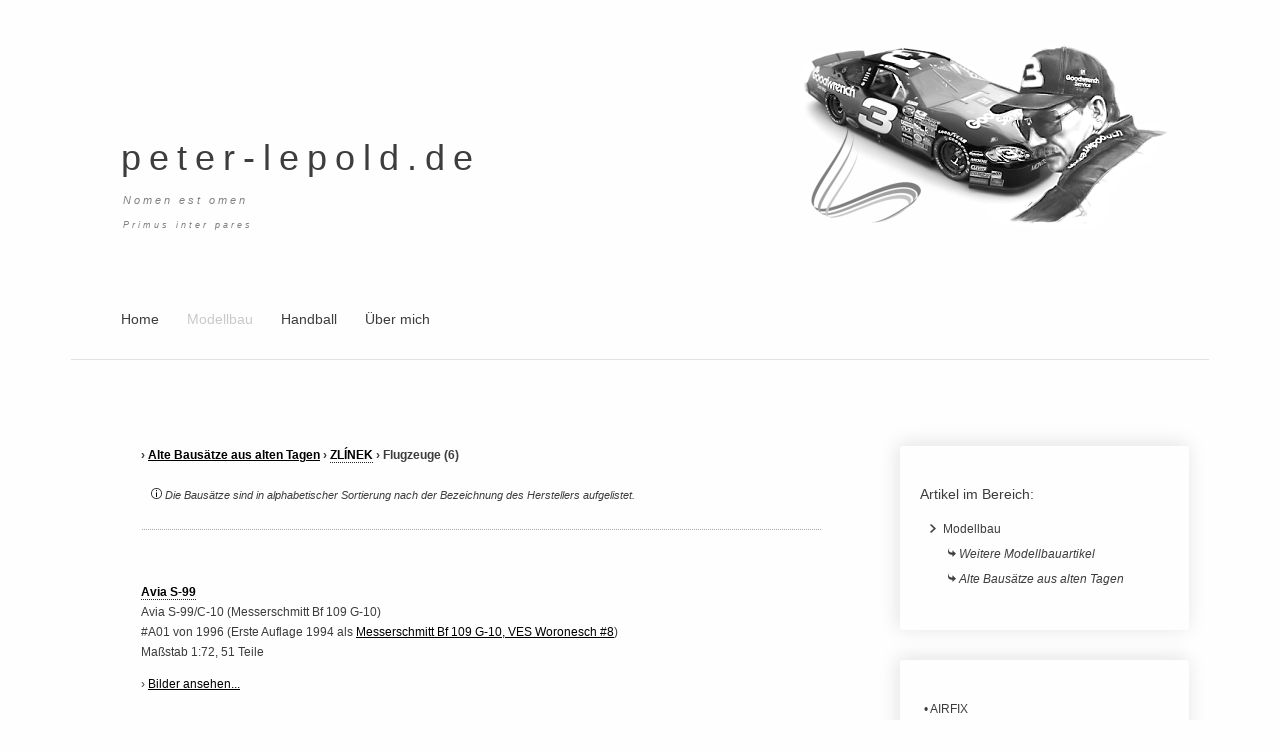

--- FILE ---
content_type: text/html
request_url: https://peter-lepold.de/oldkitsflugzeuge15.html
body_size: 5941
content:
<!DOCTYPE HTML PUBLIC "-//W3C//DTD HTML 4.01 Transitional//EN">
<html>
<head>
<meta content="text/html; charset=utf-8" http-equiv="Content-Type">

<title>Alte Modelle aus alten Tagen (Flugzeuge ZLÍNEK) @ peter-lepold.de</title>
<link rel="shortcut icon" href="favicon.ico" type="image/x-icon">
<link rel="stylesheet" href="format.css" type="text/css">
<link rel="stylesheet" href="menue.css" type="text/css">
<link rel="stylesheet" href="tooltip.css" type="text/css">
<link href="lightbox/lightbox.css" rel="stylesheet">
<script type="text/javascript">
//<![CDATA[
var whichIsOpen = 0;
function showText(index) {
    if(whichIsOpen != 0) {
        hideText(whichIsOpen);
    }
    document.getElementById('aufklappen' + index).style.display = 'none';
    document.getElementById('text' + index).style.display = 'block';
    document.getElementById('zuklappen' + index).style.display = 'block';
    whichIsOpen=index;
}
function hideText(index) {
    document.getElementById('aufklappen' + index).style.display = 'block';
    document.getElementById('text' + index).style.display = 'none';
    document.getElementById('zuklappen' + index).style.display = 'none';
    whichIsOpen=0;
}
//]]>
</script>
</head>
<body     >

<script src="lightbox/lightbox-plus-jquery.js"></script>
<script type="text/javascript" src="tooltip/wz_tooltip.js"></script>
<script type="text/javascript" src="tooltip/tip_balloon.js"></script>

<!--==========backtotop==========-->
<script>
$(document).ready(function(){

  $("#back-top").hide();

  $(function () {
    $(window).scroll(function () {
      if ($(this).scrollTop() > 550) {$('#back-top').fadeIn();}
      else {$('#back-top').fadeOut();}
    });

    $('#back-top').click(function () {
      $('body,html').animate({scrollTop: 0}, 1100);
      return false;
    });

  });

});
</script>

<div id="back-top">
  <table>
    <tr>
      <td><a title="Nach oben..."><img src="images/backtotop.png"></a></td>
        </tr>
  </table>
</div>
<!--==========backtotop Ende==========-->

<table  align="center" width="1140px"  cellspacing="0" cellpadding="0" border="0"  >
<tr>

<td  class="haupt"  >

<table   width="100%"    border="0" cellpadding="0" cellspacing="0"  >

<tr>
<td      id="top2" >
<span id="hpname">peter-lepold.de</span><br>
<span id="hpname2">Nomen est omen</span><br>
<span id="hpname3">Primus inter pares</span>
</td>
</tr>

<tr>
<td   id="top1"    ><table align="left"    id="menu1"  border="0" cellpadding="0" cellspacing="0"    >
<tr>
<td ><a href="index.html" title="Startseite">Home</a></td>
<td ><a href="modellbau.html" title="Modellbau" style="color: #c9c9c9">Modellbau</a></td>
<td ><a href="handball.html" title="Handball">Handball</a></td>
<td ><a href="aboutme.html" title="Über mich">Über mich</a></td>
</tr>
</table>
</td>
</tr>
</table>


<table align="center"  width="100%"     border="0" cellpadding="0" cellspacing="0"  >

<tr>



<td valign="top"  id="xy">


<!-- ========== -->
<div class="inhaltsbox1">
<h5>› <a href="oldkits.html" title="Zurück zum Hauptmenü">Alte Bausätze aus alten Tagen</a> › <strong><a href="javascript:void(0);" style="text-decoration: none; border-bottom: 1px dotted #252525; cursor: default;" onmouseover="Tip(' &lt;img src=\'sonstiges/logo_zlinek.jpg\' width=\'140\' height=\'62\'><br>ZLÍNEK<br>(Tschechien)',BALLOON, true, ABOVE, true, BALLOONIMGPATH, 'tooltip/tipballoon', BALLOONSTEMWIDTH, 17, BALLOONSTEMHEIGHT, 19, FONTCOLOR, '#3d3d3d', TEXTALIGN, 'center', FONTSIZE, '9pt', FONTFACE, 'Verdana, Courier New, Courier', WIDTH, '-400')" onmouseout="UnTip()">ZLÍNEK</a></strong> › Flugzeuge (6)</h5>
<h1><img alt="" src="images/info.png"> <em>Die Bausätze sind in alphabetischer 
Sortierung nach der Bezeichnung des Herstellers aufgelistet.</em></h1>

<span class="point">&nbsp;</span><span class="point01">&nbsp;</span>

<h3>

<strong><a href="javascript:void(0);" style="text-decoration: none; border-bottom: 1px dotted #252525;" onmouseover="Tip(' &lt;img src=\'oldkits/zlinekavias99_01.jpg\' width=\'400\' height=\'235\'>')" onmouseout="UnTip()">Avia S-99</a></strong><br>Avia S-99/C-10 (Messerschmitt Bf 109 G-10)<br>#A01 von 1996 (Erste Auflage 1994 als <a href="oldkitssonstiges02b.html#vesme109g10" target="_blank" onmouseover="Tip(' &lt;img src=\'oldkits/vesme109g10.jpg\' width=\'400\' height=256><br><em>Zur ersten Auflage VES Woronesch #8...</em>')" onmouseout="UnTip()">Messerschmitt Bf 109 G-10, VES Woronesch #8</a>)<br>Maßstab 1:72, 51 Teile
<p id="aufklappen6">› <a href="javascript:showText(6);" title="Bilder ansehen..." >Bilder ansehen...</a></p><p id="text6" style="display: none;">
	<a href="oldkits/zlinekavias99_01.jpg" rel="lightbox6[roadtrip]" title="Avia S-99/C-10 (Messerschmitt Bf 109 G-10)"><img border="0" src="oldkits/zlinekavias99_01a.jpg" width="120" height="90"></a>
	<a href="oldkits/zlinekavias99_02.jpg" rel="lightbox6[roadtrip]" title="#A01 von 1996 (Erste Auflage 1994 VES Woronesch #8)"><img border="0" src="oldkits/zlinekavias99_02a.jpg" width="120" height="90"></a>
	<a href="oldkits/zlinekavias99_03.jpg" rel="lightbox6[roadtrip]" title="Maßstab 1:72, 51 Teile"><img border="0" src="oldkits/zlinekavias99_03a.jpg" width="120" height="90"></a>
	<a href="oldkits/zlinekavias99_04.jpg" rel="lightbox6[roadtrip]" title="Bauplan und Decals"><img border="0" src="oldkits/zlinekavias99_04a.jpg" width="120" height="90"></a>
	<a href="oldkits/zlinekavias99_05.jpg" rel="lightbox6[roadtrip]" title="Hier deutlich der Ursprung des Modells zu sehen (VES Model)"><img border="0" src="oldkits/zlinekavias99_05a.jpg" width="120" height="90"></a>
<p id="zuklappen6" style="display: none;">› <a href="javascript:hideText(6);"  title="schließen..." >schließen...</a></p>

<span class="point01">&nbsp;</span>

<strong><a href="javascript:void(0);" style="text-decoration: none; border-bottom: 1px dotted #252525;" onmouseover="Tip(' &lt;img src=\'oldkits/zlinekil2_01.jpg\' width=\'400\' height=\'235\'>')" onmouseout="UnTip()">IL-2 AM-38F (1943/1944)</a></strong><br>Ilyushin Il-2 AM-38F Stormovik (Bark)<br>#A03 von 1998 (Erste Auflage 1997 <a href="javascript:void(0);" style="text-decoration: none; border-bottom: 1px dotted #252525; cursor: default;" onmouseover="Tip(' &lt;img src=\'oldkits/dakoplastil2.jpg\' width=\'400\' height=243><br><em>Erste Auflage 1997 Dakoplast #22005...</em>')" onmouseout="UnTip()">Dakoplast #22005</a>)<br>Maßstab 1:72, 94 Teile
<p id="aufklappen5">› <a href="javascript:showText(5);" title="Bilder ansehen..." >Bilder ansehen...</a></p><p id="text5" style="display: none;">
	<a href="oldkits/zlinekil2_01.jpg" rel="lightbox5[roadtrip]" title="Ilyushin Il-2 AM-38F Stormovik (Bark)"><img border="0" src="oldkits/zlinekil2_01a.jpg" width="120" height="90"></a>
	<a href="oldkits/zlinekil2_02.jpg" rel="lightbox5[roadtrip]" title="#A03 von 1998 (Erste Auflage 1997 Dakoplast #22005)"><img border="0" src="oldkits/zlinekil2_02a.jpg" width="120" height="90"></a>
	<a href="oldkits/zlinekil2_03.jpg" rel="lightbox5[roadtrip]" title="Maßstab 1:72, 94 Teile"><img border="0" src="oldkits/zlinekil2_03a.jpg" width="120" height="90"></a>
	<a href="oldkits/zlinekil2_04.jpg" rel="lightbox5[roadtrip]" title="Klarsichtteile, Bauplan und Decals"><img border="0" src="oldkits/zlinekil2_04a.jpg" width="120" height="90"></a>
	<a href="oldkits/zlinekil2_05.jpg" rel="lightbox5[roadtrip]" title="Hier deutlich der Ursprung des Modells zu sehen (Dakoplast, Sankt Petersburg/Russland)"><img border="0" src="oldkits/zlinekil2_05a.jpg" width="120" height="90"></a>
<p id="zuklappen5" style="display: none;">› <a href="javascript:hideText(5);"  title="schließen..." >schließen...</a></p>

<span class="point01">&nbsp;</span>

<strong><a href="javascript:void(0);" style="text-decoration: none; border-bottom: 1px dotted #252525;" onmouseover="Tip(' &lt;img src=\'oldkits/zlinekme109_01.jpg\' width=\'400\' height=\'235\'>')" onmouseout="UnTip()">Messerschmitt Bf 109 G-10/R2</a></strong><br>Messerschmitt Bf 109 G-10/R2<br>#A02 von 1996 (Erste Auflage 1994 <a href="oldkitssonstiges02b.html#vesme109g10r2" target="_blank" onmouseover="Tip(' &lt;img src=\'oldkits/vesme109g10r2_01.jpg\' width=\'400\' height=254><br><em>Zur ersten Auflage VES Woronesch #9...</em>')" onmouseout="UnTip()">VES Woronesch #9</a>)<br>Maßstab 1:72, 52 Teile
<p id="aufklappen3">› <a href="javascript:showText(3);" title="Bilder ansehen..." >Bilder ansehen...</a></p><p id="text3" style="display: none;">
	<a href="oldkits/zlinekme109_01.jpg" rel="lightbox3[roadtrip]" title="Messerschmitt Bf 109 G-10/R2"><img border="0" src="oldkits/zlinekme109_01a.jpg" width="120" height="90"></a>
	<a href="oldkits/zlinekme109_02.jpg" rel="lightbox3[roadtrip]" title="#A02 von 1996 (Erste Auflage 1994 VES Woronesch #9)"><img border="0" src="oldkits/zlinekme109_02a.jpg" width="120" height="90"></a>
	<a href="oldkits/zlinekme109_03.jpg" rel="lightbox3[roadtrip]" title="Maßstab 1:72, 52 Teile"><img border="0" src="oldkits/zlinekme109_03a.jpg" width="120" height="90"></a>
	<a href="oldkits/zlinekme109_04.jpg" rel="lightbox3[roadtrip]" title="Bauplan und Decals"><img border="0" src="oldkits/zlinekme109_04a.jpg" width="120" height="90"></a>
	<a href="oldkits/zlinekme109_05.jpg" rel="lightbox3[roadtrip]" title="Hier deutlich der Ursprung des Modells zu sehen (VES Model)"><img border="0" src="oldkits/zlinekme109_05a.jpg" width="120" height="90"></a>
<p id="zuklappen3" style="display: none;">› <a href="javascript:hideText(3);"  title="schließen..." >schließen...</a></p>

<span class="point01">&nbsp;</span>

<div id="pe2" class="sprung"></div>
<strong><a href="javascript:void(0);" style="text-decoration: none; border-bottom: 1px dotted #252525;" onmouseover="Tip(' &lt;img src=\'oldkits/zlinekpe2_01.jpg\' width=\'400\' height=\'235\'>')" onmouseout="UnTip()">Pe-2</a></strong><br>Petljakow Pe-2 Peschka (Buck)<br>#A06 von 1998 (Erste Auflage 1994 <a href="oldkitssonstiges02b.html#vespe2" target="_blank" onmouseover="Tip(' &lt;img src=\'oldkits/vespe2_09.jpg\' width=\'400\' height=235><br><em>siehe Pe-2 Testabgüsse von VES Woronesch (ВЭС Воро́неж)</em>')" onmouseout="UnTip()">VES Woronesch #7</a>)<br>Maßstab 1:72, 110 Teile<br><img src="images/info.png"> <em>Der Pe-2 sowie der <a href="javascript:void(0);" onmouseover="Tip(' &lt;img src=\'oldkits/zlinekpe3bis_01.jpg\' width=\'400\' height=235><br><em>siehe Pe-3 unten &#8595;</em>')" onmouseout="UnTip()">Pe-3</a> Bausatz wurden vom russischen Unternehmen <a href="oldkitssonstiges02b.html#ves" target="_blank" onmouseover="Tip(' &lt;img src=\'sonstiges/logo_ves.jpg\' width=\'122\' height=\'57\'><br>ВЭС Воро́неж<br>(VES Woronesch)',BALLOON, true, ABOVE, true, BALLOONIMGPATH, 'tooltip/tipballoon', BALLOONSTEMWIDTH, 17, BALLOONSTEMHEIGHT, 19, FONTCOLOR, '#3d3d3d', TEXTALIGN, 'center', FONTSIZE, '9pt', FONTFACE, 'Verdana, Courier New, Courier', WIDTH, '-400')" onmouseout="UnTip()">VES Woronesch (ВЭС Воро́неж)</a> entwickelt. Allerdings ist vom Pe-2 Modell keine VES Verpackung und keine Veröffentlichung durch VES bekannt (wohingegen die <a href="oldkitssonstiges02b.html#vespe3" target="_blank" onmouseover="Tip(' &lt;img src=\'oldkits/vespe3_09.jpg\' width=\'400\' height=235><br><em>Siehe VES Woronesch Pe-3...</em>')" onmouseout="UnTip()">Pe-3</a> 1994 von VES aufgelegt wurde). Aussagen russischer Modellbauer zufolge gibt es bzgl. der Pe-2 eine undurchsichtige Geschichte zwischen dem Modellbauclub Woronesch und Jaromír Štěpán-Zlínek (der die Formen der Pe-2 und Pe-3 ab 1998 von VES nutzte), nach der angeblich viele VES Pe-2 Testabgüsse unter der Hand an Zlínek gegangen sein sollen.</em>
<p id="aufklappen4">› <a href="javascript:showText(4);" title="Bilder ansehen..." >Bilder ansehen...</a></p><p id="text4" style="display: none;">
	<a href="oldkits/zlinekpe2_01.jpg" rel="lightbox4[roadtrip]" title="Petljakow Pe-2 Peschka (Buck)"><img border="0" src="oldkits/zlinekpe2_01a.jpg" width="120" height="90"></a>
	<a href="oldkits/zlinekpe2_02.jpg" rel="lightbox4[roadtrip]" title="#A06 von 1998 (Testabgüsse 1994 von VES Woronesch, aber keine Veröffentlichung durch VES bekannt)"><img border="0" src="oldkits/zlinekpe2_02a.jpg" width="120" height="90"></a>
	<a href="oldkits/zlinekpe2_03.jpg" rel="lightbox4[roadtrip]" title="Maßstab 1:72, 110 Teile in unterschiedlichen Kunststofffarben, offenbar Testabgüsse"><img border="0" src="oldkits/zlinekpe2_03a.jpg" width="120" height="90"></a>
	<a href="oldkits/zlinekpe2_04.jpg" rel="lightbox4[roadtrip]" title="Bauplan, Decals und Ätzteile"><img border="0" src="oldkits/zlinekpe2_04a.jpg" width="120" height="90"></a>
	<a href="oldkits/zlinekpe2_05.jpg" rel="lightbox4[roadtrip]" title="Moulded in Russia (von VES Woronesch ВЭС Воро́неж)"><img border="0" src="oldkits/zlinekpe2_05a.jpg" width="120" height="90"></a>
<p id="zuklappen4" style="display: none;">› <a href="javascript:hideText(4);"  title="schließen..." >schließen...</a></p>

<span class="point01">&nbsp;</span>

<div id="pe3" class="sprung"></div>
<strong><a href="javascript:void(0);" style="text-decoration: none; border-bottom: 1px dotted #252525;" onmouseover="Tip(' &lt;img src=\'oldkits/zlinekpe3bis_01.jpg\' width=\'400\' height=\'235\'>')" onmouseout="UnTip()">Pe-3</a></strong><br>Petljakow Pe-3bis Peschka (Buck)<br>#A07 von 1998 (Erste Auflage 1994 <a href="oldkitssonstiges02b.html#vespe3" target="_blank" onmouseover="Tip(' &lt;img src=\'oldkits/vespe3_09.jpg\' width=\'400\' height=235><br><em>Siehe VES Woronesch #6...</em>')" onmouseout="UnTip()">VES Woronesch #6</a>)<br>Maßstab 1:72, 81 Teile
<p id="aufklappen1">› <a href="javascript:showText(1);" title="Bilder ansehen..." >Bilder ansehen...</a></p><p id="text1" style="display: none;">
	<a href="oldkits/zlinekpe3bis_01.jpg" rel="lightbox1[roadtrip]" title="Petljakow Pe-3bis Peschka (Buck)"><img border="0" src="oldkits/zlinekpe3bis_01a.jpg" width="120" height="90"></a>
	<a href="oldkits/zlinekpe3bis_02.jpg" rel="lightbox1[roadtrip]" title="#A07 von 1998 (Erste Auflage 1994 VES Woronesch #6)"><img border="0" src="oldkits/zlinekpe3bis_02a.jpg" width="120" height="90"></a>
	<a href="oldkits/zlinekpe3bis_03.jpg" rel="lightbox1[roadtrip]" title="Maßstab 1:72, 81 Teile"><img border="0" src="oldkits/zlinekpe3bis_03a.jpg" width="120" height="90"></a>
	<a href="oldkits/zlinekpe3bis_04.jpg" rel="lightbox1[roadtrip]" title="Bau- und Markierungsplan, Decals und Ätzteile"><img border="0" src="oldkits/zlinekpe3bis_04a.jpg" width="120" height="90"></a>
	<a href="oldkits/zlinekpe3bis_05.jpg" rel="lightbox1[roadtrip]" title="Moulded in Russia (von VES Woronesch ВЭС Воро́неж)"><img border="0" src="oldkits/zlinekpe3bis_05a.jpg" width="120" height="90"></a>
<p id="zuklappen1" style="display: none;">› <a href="javascript:hideText(1);"  title="schließen..." >schließen...</a></p>

<span class="point01">&nbsp;</span>

<strong><a href="javascript:void(0);" style="text-decoration: none; border-bottom: 1px dotted #252525;" onmouseover="Tip(' &lt;img src=\'oldkits/zlinektu2_01.jpg\' width=\'400\' height=\'235\'>')" onmouseout="UnTip()">Tu-2 AŠ-82FN</a></strong><br>Tupolew Tu-2 ASch-82FN (Bat)<br>#A04 von 1998 (Erste Auflage 1997 von <a href="javascript:void(0);" style="text-decoration: none; border-bottom: 1px dotted #252525; cursor: default;" onmouseover="Tip(' &lt;img src=\'oldkits/icmtu2.jpg\' width=\'400\' height=300><br><em>Erste Auflage 1997 ICM #72031...</em>')" onmouseout="UnTip()">ICM #72031</a>)<br>Maßstab 1:72, 110 Teile
<p id="aufklappen2">› <a href="javascript:showText(2);" title="Bilder ansehen..." >Bilder ansehen...</a></p><p id="text2" style="display: none;">
	<a href="oldkits/zlinektu2_01.jpg" rel="lightbox2[roadtrip]" title="Tupolew Tu-2 ASch-82FN (Bat)"><img border="0" src="oldkits/zlinektu2_01a.jpg" width="120" height="90"></a>
	<a href="oldkits/zlinektu2_02.jpg" rel="lightbox2[roadtrip]" title="#A04 von 1998 (Erste Auflage 1997 ICM #72031)"><img border="0" src="oldkits/zlinektu2_02a.jpg" width="120" height="90"></a>
	<a href="oldkits/zlinektu2_03.jpg" rel="lightbox2[roadtrip]" title="Maßstab 1:72, 110 Teile"><img border="0" src="oldkits/zlinektu2_03a.jpg" width="120" height="90"></a>
	<a href="oldkits/zlinektu2_04.jpg" rel="lightbox2[roadtrip]" title="Bauplan und Decals"><img border="0" src="oldkits/zlinektu2_04a.jpg" width="120" height="90"></a>
	<a href="oldkits/zlinektu2_05.jpg" rel="lightbox2[roadtrip]" title="Moulded by ICM Kiev"><img border="0" src="oldkits/zlinektu2_05a.jpg" width="120" height="90"></a>
<p id="zuklappen2" style="display: none;">› <a href="javascript:hideText(2);"  title="schließen..." >schließen...</a></p>

</h3>

<span class="point01">&nbsp;</span>
<span class="point">&nbsp;</span>
<span class="point01">&nbsp;</span>

<h1>― <em>Dieser Artikel wird in unregelmäßigen Abständen fortgesetzt</em> ―</h1>

</div>
<!-- ========== -->





</td>


<td  id="xyz" valign="top"     >
<img src="images/pixelspace.gif" width="300" height="1" border="0" alt="">

<!-- ========== -->
<div class="box">
<h4>Artikel im Bereich:</h4>
<div id="menu2">
<ul>
<li><a href="modellbau.html">Modellbau</a></li>
<li2><a href="modellbauartikel.html"><em>Weitere Modellbauartikel</em></a></li2>
<li2><a href="oldkits.html" title="Zurück zum Hauptartikel"><em>Alte Bausätze 
aus alten Tagen</em></a></li2>
</ul>
</div>
</div>
<!-- ========== -->

<!-- ========== -->
<div class="box">
<div id="menu2">
<ul>
<h8>• AIRFIX</h8>
<li2><a href="oldkitsflugzeuge01c.html" title="Airfix Helikopter...">Helikopter</a></li2>
<li2><a href="oldkitsflugzeuge01a.html" title="Airfix Jets...">Jets</a></li2>
<li2><a href="oldkitsflugzeuge01b.html" title="Airfix Propellerflugzeuge...">
	Propellerflugzeuge</a></li2>
<li2><a href="oldkitsmilitaerfahrzeuge01.html" title="Airfix Militärfahrzeuge...">
	Militärfahrzeuge</a></li2>
<li2><a href="oldkitsschiffe01.html" title="Airfix Schiffe...">Schiffe</a></li2>
<li2><a href="oldkitssonstiges01a.html" title="Airfix Dioramen/Gebäude...">
	Dioramen/Gebäude</a></li2>
<li2><a href="oldkitssonstiges02a.html" title="Airfix Eisenbahn...">Eisenbahn</a></li2>
<li2><a href="oldkitsfiguren01.html" title="Airfix Figuren...">Figuren</a></li2>
<li2><a href="oldkitssonstiges03a.html" title="Airfix Science Fiction/Weltraum...">
	Science Fiction/Weltraum</a></li2>
<li2><a href="oldkitszivilefahrzeuge01a.html" title="Airfix zivile Fahrzeuge...">
	Zivile Fahrzeuge</a></li2>

<h8>• ESCI</h8>
<li2><a href="oldkitsflugzeuge04a.html" title="ESCI Flugzeuge...">Flugzeuge</a></li2>
<li2><a href="oldkitsmilitaerfahrzeuge07.html" title="ESCI Militärfahrzeuge...">Militärfahrzeuge</a></li2>

<h8>• FROG (<em>inkl. RED STAR, NOVO</em>)</h8>
<li2><a href="oldkitsflugzeuge11c.html" title="Frog Helikopter...">Helikopter</a></li2>
<li2><a href="oldkitsflugzeuge11a.html" title="Frog Jets...">Jets</a></li2>
<li2><a href="oldkitsflugzeuge11b.html" title="Frog Propellerflugzeuge...">Propellerflugzeuge</a></li2>
<li2><a href="oldkitssonstiges11a.html" title="Frog Zubehör...">Zubehör</a></li2>
<li2><a href="oldkitsflugzeuge16b.html" title="Novo Modelle...">Novo</a></li2>
<li3><a href="oldkitsflugzeuge16c.html" title="Airmodel/Novo Modelle...">Airmodel/Novo</a></li3>
<li2><a href="oldkitsflugzeuge17b.html" title="Red Star Modelle...">Red Star</a></li2>

<h8>• HASEGAWA</h8>
<li2><a href="oldkitsmilitaerfahrzeuge04.html" title="Hasegawa Militärfahrzeuge...">
	Militärfahrzeuge</a></li2>

<h8>• HELLER</h8>
<li2><a href="oldkitsflugzeuge14c.html" title="Heller Helikopter...">Helikopter</a></li2>
<li2><a href="oldkitsflugzeuge14a.html" title="Heller Jets...">Jets</a></li2>
<li2><a href="oldkitsflugzeuge14b.html" title="Heller Propellerflugzeuge...">
	Propellerflugzeuge</a></li2>
<li2><a href="oldkitsmilitaerfahrzeuge06.html" title="Heller Militärfahrzeuge...">
	Militärfahrzeuge</a></li2>
<li2><a href="oldkitsschiffe03.html" title="Heller Schiffe...">Schiffe</a></li2>
<li2><a href="oldkitsschiffe03a.html" title="Heller Segelschiffe...">
	Segelschiffe</a></li2>
<li2><a href="oldkitssonstiges05a.html" title="Heller Science Fiction/Weltraum...">
	Science Fiction/Weltraum</a></li2>

<h8>• ITALAEREI/ITALERI</h8>
<li2><a href="oldkitsflugzeuge02a.html" title="Italaerei/Italeri Jets...">Jets</a></li2>
<li2><a href="oldkitsflugzeuge02b.html" title="Italaerei/Italeri Propellerflugzeuge...">
	Propellerflugzeuge</a></li2>

<h8>• JO-HAN</h8>
<li2><a href="oldkitsflugzeuge13.html" title="Jo-Han Propellerflugzeuge...">
	Flugzeuge</a></li2>
<li2><a href="oldkitszivilefahrzeuge01c.html" title="Jo-Han Zivile Fahrzeuge...">
	Zivile Fahrzeuge</a></li2>

<h8>• KP/KOVOZÁVODY PROSTĚJOV</h8>
<li2><a href="oldkitsflugzeuge10c.html" title="KP/Kovozavody Prostejov Helikopter...">
	Helikopter</a></li2>
<li2><a href="oldkitsflugzeuge10a.html" title="KP/Kovozavody Prostejov Jets...">
	Jets</a></li2>
<li2><a href="oldkitsflugzeuge10b.html" title="KP/Kovozavody Prostejov Propellerflugzeuge...">
	Propellerflugzeuge</a></li2>

<h8>• MATCHBOX</h8>
<li2><a href="oldkitsflugzeuge03c.html" title="Matchbox Helikopter...">
	Helikopter</a></li2>
<li2><a href="oldkitsflugzeuge03a.html" title="Matchbox Jets...">Jets</a></li2>
<li2><a href="oldkitsflugzeuge03b.html" title="Matchbox Propellerflugzeuge...">
	Propellerflugzeuge</a></li2>
<li2><a href="oldkitsmilitaerfahrzeuge02.html" title="Matchbox Militärfahrzeuge...">
	Militärfahrzeuge</a></li2>
<li2><a href="oldkitsschiffe05.html" title="Matchbox Schiffe...">Schiffe</a></li2>
<li2><a href="oldkitsfiguren03.html" title="Matchbox Figuren...">Figuren</a></li2>
<li2><a href="oldkitszivilefahrzeuge01b.html" title="Matchbox zivile Fahrzeuge...">Zivile Fahrzeuge</a></li2>

<h8>• MONOGRAM</h8>
<li2><a href="oldkitsflugzeuge08.html" title="Monogram Propellerflugzeuge...">
	Flugzeuge</a></li2>
<li2><a href="oldkitsmilitaerfahrzeuge05.html" title="Monogram Militärfahrzeuge...">
	Militärfahrzeuge</a></li2>
<li2><a href="oldkitsschiffe04.html" title="Monogram Schiffe...">Schiffe</a></li2>
<h8>• REVELL</h8>
<li2><a href="oldkitsflugzeuge05c.html" title="Revell Helikopter...">Helikopter</a></li2>
<li2><a href="oldkitsflugzeuge05a.html" title="Revell Jets...">Jets</a></li2>
<li2><a href="oldkitsflugzeuge05b.html" title="Revell Propellerflugzeuge...">
	Propellerflugzeuge</a></li2>
<li2><a href="oldkitsmilitaerfahrzeuge03.html" title="Revell/Esci Militärfahrzeuge...">
	Militärfahrzeuge</a></li2>
<li2><a href="oldkitsschiffe02.html" title="Revell Schiffe...">Schiffe</a></li2>
<li2><a href="oldkitsfiguren02.html" title="Revell Figuren...">Figuren</a></li2>
<li2><a href="oldkitssonstiges04a.html" title="Revell Science Fiction/Weltraum...">
	Science Fiction/Weltraum</a></li2>
<li2><a href="oldkitsflugzeuge05d.html" title="Revell ex-UdSSR Produktionen...">UdSSR Produktionen</a></li2>

<h8>• SUPERMODEL</h8><li2><a href="oldkitsflugzeuge09.html" title="SuperModel Propellerflugzeuge...">Flugzeuge</a></li2>
<h8>• UNDA</h8><li2><a href="oldkitsflugzeuge18.html" title="UNDA Flugzeuge...">Flugzeuge</a></li2>
<h8>• VEB PLASTICART</h8><li2><a href="oldkitsflugzeuge07b.html" title="VEB Plasticart Propellerflugzeuge...">Flugzeuge</a></li2>

<h8>• VERSCHIEDENE</h8><li2><a href="oldkitssonstiges02b.html" title="Verschiedene Hersteller Sowjetunion/Russland...">Sowjetunion/Russland</a></li2>
<li2><a href="oldkitssonstiges02c.html" title="Verschiedene Hersteller weltweit...">Verschiedene Hersteller</a></li2>
<h8>• <em><strong>ZLÍNEK</strong></em></h8><li2><a href="oldkitsflugzeuge15.html" title="ZLÍNEK Flugzeuge..."><em><strong>Flugzeuge</strong></em></a></li2>
<h8>• ZTS PLASTYK/MIKRO 72</h8><li2><a href="oldkitsflugzeuge06.html" title="ZTS PLASTYK/MIKRO 72 Flugzeuge...">Flugzeuge</a></li2>
</ul>
</div>
</div>
<!-- ========== -->
<div class="box">
<h4>Zu diesen Themen hilfreich:</h4>
<div id="menu2">
<ul>
<li><a  title="Zur Seite ''Vintage Airfix''..." target="_blank" href="http://www.vintage-airfix.com/">Vintage Airfix</a></li>
<li><a  title="Zur Seite ''The Airfix Tribute Forum/Kit Index''..." target="_blank" href="https://www.tapatalk.com/groups/airfixtributeforum/kits-index-f71/">Airfix Kit Index</a></li>
<li><a  title="Zur Seite ''Frog Info'' (Russische Seite)..." target="_blank" href="http://retromodels.ru/">Frog Info</a></li>
<li><a  title="Zur Seite ''Frog Info'' (Russische Seite)..." target="_blank" href="http://aviamodelism.ru/">Frog Chronology</a></li>
<li><a  title="Zur Seite ''The unofficial reference to vintage Matchbox kits''..." href="http://www.matchboxkits.org/index.php" target="_blank">Vintage Matchbox Kits</a></li>
<li><a  title="Zur Seite ''Scalemates Scale Modeling Database''..." target="_blank" href="https://www.scalemates.com/">Scale Mates</a></li>
</ul></div>
</div>
<!-- ========== -->

</td>
<!-- ========== -->
</tr>
<tr>
<td colspan="2" id="fuss"  >
• 
<a href="impressum.html" title="Impressum">Impressum</a> |
<a href="impressum.html" title="Datenschutz">Datenschutz</a> |
<a href="impressum.html" title="Kontakt">Kontakt</a>
•
<br><br>© www.peter-lepold.de
</td>
</tr>
</table>
</td>
<!-- ========== -->


</tr>
</table>

</body>
</html>

--- FILE ---
content_type: text/css
request_url: https://peter-lepold.de/format.css
body_size: 4736
content:
body{margin-top:40px;background-color:#fefefe}.inhaltsbox{width:665px;padding:25px;margin-left:25px;line-height:20px;border:solid 1px #efefef;-webkit-box-shadow:1px -2px 20px #e2e2e2;-moz-box-shadow:1px -2px 20px #e2e2e2;-ms-box-shadow:1px -2px 20px #e2e2e2;-o-box-shadow:1px -2px 20px #e2e2e2;box-shadow:1px -2px 20px #e2e2e2;border-radius:3px 3px;-moz-border-radius:3px 3px;-webkit-border-radius:3px 3px;-kthml-border-radius:3px 3px;-o-border-radius:3px 3px}.inhaltsbox1{width:680px;background-color:#fefefe;padding-top:0;padding-left:25px;padding-right:25px;padding-bottom:25px;margin-left:25px;line-height:20px}.inhaltsbox2{width:323px;background-color:#fefefe;padding:25px;margin-left:25px;line-height:20px;border:solid 1px #efefef;-webkit-box-shadow:1px -2px 20px #e2e2e2;-moz-box-shadow:1px -2px 20px #e2e2e2;-ms-box-shadow:1px -2px 20px #e2e2e2;-o-box-shadow:1px -2px 20px #e2e2e2;box-shadow:1px -2px 20px #e2e2e2;border-radius:3px 3px;-moz-border-radius:3px 3px;-webkit-border-radius:3px 3px;-kthml-border-radius:3px 3px;-o-border-radius:3px 3px}h1{color:#3d3d3d;margin-bottom:5px;margin-right:15px;margin-left:10px;font-family:verdana,helvetica,sans-serif;font-weight:400;font-size:11px;hyphens:auto;text-align:justify}h2{color:#3d3d3d;margin-bottom:10px;font-weight:700;font-family:verdana,helvetica,sans-serif;font-size:12px}h3{color:#3d3d3d;font-family:verdana,helvetica,sans-serif;font-weight:400;font-size:12px;line-height:20px}h4{color:#3d3d3d;font-family:verdana,helvetica,sans-serif;font-weight:400;font-size:14px}h5{color:#3d3d3d;font-family:verdana,helvetica,sans-serif;font-weight:700;font-size:12px}h6{color:#3d3d3d;margin-top:-12px;margin-bottom:1px;padding-left:12px;font-family:verdana,helvetica,sans-serif;font-weight:400;font-size:11px}h7{color:#3d3d3d;font-family:verdana,helvetica,sans-serif;font-weight:400;font-size:12px}h8{color:#3d3d3d;font-family:verdana,helvetica,sans-serif;font-weight:400;font-size:12px;line-height:2.5}ul.liste1{list-style-image:url(images/arrow.png)}.haupt{background-color:#fefefe;border-left:solid 1px #fefefe;border-right:solid 1px #fefefe}#top1{height:0;background-color:#fefefe;height:130px;letter-spacing:0;color:#3d3d3d;text-align:right;vertical-align:bottom;font-family:verdana,helvetica,sans-serif;padding-left:40px;padding-bottom:20px;border-bottom:solid 1px #e2e2e2}#top2{vertical-align:top;text-align:left;height:165px;background-image:url(images/topbg.png);background-repeat:no-repeat;background-position:95% 100%;background-color:#fefefe;padding-top:95px}#hpname{height:0;letter-spacing:8px;color:#3d3d3d;padding-left:50px;line-height:45px;font-family:verdana,helvetica,sans-serif;font-size:36px}#hpname2{height:0;letter-spacing:3px;color:#818181;padding-left:52px;line-height:40px;font-family:verdana,helvetica,sans-serif;font-size:11px;font-style:italic}#hpname3{height:0;letter-spacing:3px;color:#818181;padding-left:52px;line-height:10px;font-family:verdana,helvetica,sans-serif;font-size:9px;font-style:italic}h3.boxheader{color:#3d3d3d;font-size:14px;line-height:5px;font-family:verdana,helvetica,sans-serif}.box{padding:20px;margin-top:30px;margin-left:0;margin-right:20px;margin-bottom:20px;vertical-align:top;text-align:left;-webkit-box-shadow:-2px -2px 20px #e2e2e2;-moz-box-shadow:-2px -2px 20px #e2e2e2;-ms-box-shadow:-2px -2px 20px #e2e2e2;-o-box-shadow:-2px -2px 20px #e2e2e2;box-shadow:-2px -2px 20px #e2e2e2;border-radius:3px 3px;-moz-border-radius:3px 3px;-webkit-border-radius:3px 3px;-kthml-border-radius:3px 3px;-o-border-radius:3px 3px}.box1{padding:20px;margin-top:30px;margin-left:0;margin-right:20px;margin-bottom:20px;vertical-align:top;text-align:left}.box2{padding:0;margin-top:0;margin-left:3px;margin-right:20px;margin-bottom:20px;vertical-align:top;text-align:center}.box3{padding:1px;margin-top:0;margin-left:0;margin-right:20px;margin-bottom:0;text-align:left}#xy{width:100%;padding-top:85px;padding-bottom:60px;padding-left:20px;padding-right:30px;background-color:#fefefe;width:100%;vertical-align:top;text-align:justify}#xyz{height:100%;color:#3d3d3d;font-size:14px;line-height:18px;font-family:verdana,helvetica,sans-serif;padding-left:10px;padding-right:0;padding-top:55px;background-color:#fefefe}#back-top{position:fixed;width:50px;height:50px;bottom:50px;left:58%;margin-left:410px;cursor:pointer}.point{display:block;margin-bottom:20px;background:url(images/point.gif) repeat-x bottom}.point01{display:block;margin-bottom:10px;background:url(images/pixelspace.gif) repeat-x bottom}.point02{display:block;margin-bottom:0;background:url(images/point.gif) repeat-x bottom}#fuss{font:normal 11px verdana,helvetica,sans-serif;color:#56686D;height:130px;text-align:center;border-top:solid 1px #e2e2e2;background-color:#fefefe;width:100%}.sprung{visibility:hidden;height:0px!important;position:absolute;margin:-80px}

--- FILE ---
content_type: text/css
request_url: https://peter-lepold.de/menue.css
body_size: 4130
content:
#menu1 a,#menu1 a:visited,#menu1 a:active{display:block;color:#3d3d3d;text-decoration:none;font-family:verdana,helvetica,verdana,sans-serif;font-size:14px;padding-left:10px;padding-right:10px;padding-bottom:0;padding-top:0;margin-left:0;margin-right:0;border-left:0 #fefefe;border-right:solid 8px #fefefe;height:40px;line-height:40px;text-align:center;background-color:#fefefe}#menu1 a:hover{background-color:#fefefe;color:#c9c9c9;text-decoration:underline;background-color:#fefefe}#menu2{border:dashed 0 #fefefe;background-color:#fefefe;text-align:left;margin-top:0;margin-bottom:0;margin-right:0;margin-left:0;padding-bottom:0;padding-top:0}#menu2 ul,#menu2 li{list-style-type:none;margin-left:4px;padding:0;color:#04537D}#menu2 li a:link,#menu2 li a:visited,#menu2 li a:active{display:block;border-bottom:dashed 0 #fefefe;width:200px;color:#3d3d3d;text-decoration:none;font-size:12px;font-family:verdana,helvetica,verdana,sans-serif;height:25px;line-height:16px;background-image:url(images/arrow4.png);background-repeat:no-repeat;background-position:0% 20%;padding-left:15px}#menu2 li a:hover{background:url(images/arrow5.png);background-repeat:no-repeat;background-position:0% 20%;color:#c9c9c9;text-decoration:underline;padding-left:15px}#menu2 li2 a:link,#menu2 li2 a:visited,#menu2 li2 a:active{display:block;border-bottom:dashed 0 #fefefe;width:200px;color:#3d3d3d;text-decoration:none;font-size:12px;font-family:verdana,helvetica,verdana,sans-serif;height:25px;line-height:16px;background-image:url(images/right.png);background-repeat:no-repeat;background-position:10% 15%;padding-left:35px}#menu2 li2 a:hover{background:url(images/right1.png);background-repeat:no-repeat;background-position:10% 15%;color:#c9c9c9;text-decoration:underline;padding-left:35px} #menu2 li3 a:link,#menu2 li3 a:visited,#menu2 li3 a:active{display:block;border-bottom:dashed 0 #fefefe;width:200px;color:#3d3d3d;text-decoration:none;font-size:12px;font-family:verdana,helvetica,verdana,sans-serif;height:25px;line-height:16px;background-image:url(images/right.png);background-repeat:no-repeat;background-position:13% 15%;padding-left:45px}#menu2 li3 a:hover{background:url(images/right1.png);background-repeat:no-repeat;background-position:13% 15%;color:#c9c9c9;text-decoration:underline;padding-left:45px} #menubox a,#menubox a:visited,#menubox a:active{display:inline;background-color:#fefefe;color:#3d3d3d;font-size:11px;line-height:16px;font-family:verdana,helvetica,verdana,sans-serif;text-decoration:underline;text-align:left;font-style:italic}#menubox a:hover{background:transparent;color:#c9c9c9;border-bottom:1px dotted #ccc}#more{width:142px;height:27px;float:left;color:#2B2D2F;background-image:url(images/more.png);background-repeat:no-repeat;background-position:50% 50%;text-align:center;padding-top:0}#more a,#more a:visited,#more a:active{display:block;background:transparent;width:142px;height:27px;color:#2B2D2F;text-decoration:none;vertical-align:middle;text-align:center;font-size:11px;line-height:27px;font-weight:400;font-family:verdana,helvetica,verdana,sans-serif;margin-top:0}#more a:hover{background-image:url(images/more2.png);color:#fff;background-repeat:no-repeat;background-position:50% 50%}span.buttons a{font-size:12px;font-family:verdana,helvetica,verdana,sans-serif;margin:0 8px 0 0;float:right;color:#000;padding:5px 15px;text-decoration:none;border:1px solid #b6b6b6;border-radius:2px;background:#fff}span.buttons a:hover{font-size:12px;font-family:verdana,helvetica,verdana,sans-serif;border:1px solid #b6b6b6;border-radius:2px;background:#d3d3d3;color:#fff;text-decoration:none}span.buttons a.active{font-size:12px;font-family:verdana,helvetica,verdana,sans-serif;margin:0 8px 0 0;border:1px solid #ebebeb;border-radius:2px;background:#fcfcfc;color:#d7d7d7;text-decoration:none}#linksrechtespalte a:link,a:visited,a:active{font-family:verdana,helvetica,verdana,sans-serif;font-size:11px;text-decoration:underline}#linksrechtespalte a:hover{color:#c9c9c9;text-decoration:none}a:hover{color:#c9c9c9;text-decoration:none}a:link,a:visited,a:active{font-size:12px;font-family:verdana,helvetica,verdana,sans-serif;text-decoration:underline;color:#000000}a:hover{text-decoration:none;color:#c9c9c9}

--- FILE ---
content_type: text/css
request_url: https://peter-lepold.de/tooltip.css
body_size: 800
content:
.tooltip{display:inline-block;position:relative;border-bottom:1px dotted #3d3d3d;font-family:verdana,helvetica,sans-serif;font-size:12px;text-align:left}.tooltip .top{min-width:200px;top:-20px;left:50%;transform:translate(-50%,-100%);padding:10px 20px;color:#3d3d3d;background-color:#F8F8FF;font-family:verdana,helvetica,sans-serif;font-weight:400;font-size:12px;text-align:center;border-radius:8px;position:absolute;z-index:99999999;box-sizing:border-box;box-shadow:0 1px 8px rgba(0,0,0,.5);visibility:hidden;opacity:0;transition:opacity 0.4s}.tooltip:hover .top{visibility:visible;opacity:1}.tooltip .top i{position:absolute;top:100%;left:50%;margin-left:-12px;width:24px;height:12px;overflow:hidden}.tooltip .top i::after{content:'';position:absolute;width:12px;height:12px;left:50%;transform:translate(-50%,-50%) rotate(45deg);background-color:#F8F8FF;box-shadow:0 1px 8px rgba(0,0,0,.5)}

--- FILE ---
content_type: text/javascript
request_url: https://peter-lepold.de/tooltip/tip_balloon.js
body_size: 5091
content:
if(typeof config=="undefined")
alert("Error:\nThe core tooltip script file 'wz_tooltip.js' must be included first, before the plugin files!");config.Balloon=!1
config.BalloonImgPath="../tooltip/tipballoon/"
config.BalloonEdgeSize=6
config.BalloonStemWidth=17
config.BalloonStemHeight=19
config.BalloonStemOffset=-7
config.BalloonImgExt="png";var balloon=new tt_Extension();balloon.OnLoadConfig=function(){if(tt_aV[BALLOON]){balloon.padding=Math.max(tt_aV[PADDING]-tt_aV[BALLOONEDGESIZE],0);balloon.width=tt_aV[WIDTH];tt_aV[BORDERWIDTH]=0;tt_aV[WIDTH]=0;tt_aV[PADDING]=0;tt_aV[BGCOLOR]="";tt_aV[BGIMG]="";tt_aV[SHADOW]=!1;if(tt_aV[BALLOONIMGPATH].charAt(tt_aV[BALLOONIMGPATH].length-1)!='/')
tt_aV[BALLOONIMGPATH]+="/";return!0}
return!1};balloon.OnCreateContentString=function(){if(!tt_aV[BALLOON])
return!1;var aImg,sImgZ,sCssCrn,sVaT,sVaB,sCss0;if(tt_aV[BALLOONIMGPATH]==config.BalloonImgPath)
aImg=balloon.aDefImg;else aImg=Balloon_CacheImgs(tt_aV[BALLOONIMGPATH],tt_aV[BALLOONIMGEXT]);sCss0='padding:0;margin:0;border:0;line-height:0;overflow:hidden;';sCssCrn=' style="position:relative;width:'+tt_aV[BALLOONEDGESIZE]+'px;'+sCss0+'overflow:hidden;';sVaT='vertical-align:top;" valign="top"';sVaB='vertical-align:bottom;" valign="bottom"';sImgZ='" style="'+sCss0+'" />';tt_sContent='<table border="0" cellpadding="0" cellspacing="0" style="width:auto;padding:0;margin:0;left:0;top:0;"><tr>'+'<td'+sCssCrn+sVaB+'>'+'<img src="'+aImg[1].src+'" width="'+tt_aV[BALLOONEDGESIZE]+'" height="'+tt_aV[BALLOONEDGESIZE]+sImgZ+'</td>'+'<td valign="bottom" style="position:relative;'+sCss0+'">'+'<img id="bALlOOnT" style="position:relative;top:1px;z-index:1;display:none;'+sCss0+'" src="'+aImg[9].src+'" width="'+tt_aV[BALLOONSTEMWIDTH]+'" height="'+tt_aV[BALLOONSTEMHEIGHT]+'" />'+'<div style="position:relative;z-index:0;top:0;'+sCss0+'width:auto;height:'+tt_aV[BALLOONEDGESIZE]+'px;background-image:url('+aImg[2].src+');">'+'</div>'+'</td>'+'<td'+sCssCrn+sVaB+'>'+'<img src="'+aImg[3].src+'" width="'+tt_aV[BALLOONEDGESIZE]+'" height="'+tt_aV[BALLOONEDGESIZE]+sImgZ+'</td>'+'</tr><tr>'+'<td style="position:relative;background-repeat:repeat;'+sCss0+'width:'+tt_aV[BALLOONEDGESIZE]+'px;background-image:url('+aImg[8].src+');">'+'<img width="'+tt_aV[BALLOONEDGESIZE]+'" height="100%" src="'+aImg[8].src+sImgZ+'</td>'+'<td id="bALlO0nBdY" style="position:relative;line-height:normal;background-repeat:repeat;'+';background-image:url('+aImg[0].src+')'+';color:'+tt_aV[FONTCOLOR]+';font-family:'+tt_aV[FONTFACE]+';font-size:'+tt_aV[FONTSIZE]+';font-weight:'+tt_aV[FONTWEIGHT]+';text-align:'+tt_aV[TEXTALIGN]+';padding:'+balloon.padding+'px'+';width:'+((balloon.width>0)?(balloon.width+'px'):'auto')+';">'+tt_sContent+'</td>'+'<td style="position:relative;background-repeat:repeat;'+sCss0+'width:'+tt_aV[BALLOONEDGESIZE]+'px;background-image:url('+aImg[4].src+');">'+'<img width="'+tt_aV[BALLOONEDGESIZE]+'" height="100%" src="'+aImg[4].src+sImgZ+'</td>'+'</tr><tr>'+'<td'+sCssCrn+sVaT+'>'+'<img src="'+aImg[7].src+'" width="'+tt_aV[BALLOONEDGESIZE]+'" height="'+tt_aV[BALLOONEDGESIZE]+sImgZ+'</td>'+'<td valign="top" style="position:relative;'+sCss0+'">'+'<div style="position:relative;left:0;top:0;'+sCss0+'width:auto;height:'+tt_aV[BALLOONEDGESIZE]+'px;background-image:url('+aImg[6].src+');"></div>'+'<img id="bALlOOnB" style="position:relative;top:-1px;left:2px;z-index:1;display:none;'+sCss0+'" src="'+aImg[10].src+'" width="'+tt_aV[BALLOONSTEMWIDTH]+'" height="'+tt_aV[BALLOONSTEMHEIGHT]+'" />'+'</td>'+'<td'+sCssCrn+sVaT+'>'+'<img src="'+aImg[5].src+'" width="'+tt_aV[BALLOONEDGESIZE]+'" height="'+tt_aV[BALLOONEDGESIZE]+sImgZ+'</td>'+'</tr></table>';return!0};balloon.OnSubDivsCreated=function(){if(tt_aV[BALLOON]){var bdy=tt_GetElt("bALlO0nBdY");if(tt_t2t&&!tt_aV[COPYCONTENT]&&bdy)
tt_MovDomNode(tt_t2t,tt_GetDad(tt_t2t),bdy);balloon.iStem=tt_aV[ABOVE]*1;balloon.aStem=[tt_GetElt("bALlOOnT"),tt_GetElt("bALlOOnB")];balloon.aStem[balloon.iStem].style.display="inline";if(balloon.width<-1)
Balloon_MaxW(bdy);return!0}
return!1};balloon.OnMoveAfter=function(){if(tt_aV[BALLOON]){var iStem=(tt_aV[ABOVE]!=tt_bJmpVert)*1;if(iStem!=balloon.iStem){balloon.aStem[balloon.iStem].style.display="none";balloon.aStem[iStem].style.display="inline";balloon.iStem=iStem}
balloon.aStem[iStem].style.left=Balloon_CalcStemX()+"px";return!0}
return!1};function Balloon_CalcStemX(){var x=tt_musX-tt_x+tt_aV[BALLOONSTEMOFFSET]-tt_aV[BALLOONEDGESIZE];return Math.max(Math.min(x,tt_w-tt_aV[BALLOONSTEMWIDTH]-(tt_aV[BALLOONEDGESIZE]<<1)-2),2)}
function Balloon_CacheImgs(sPath,sExt){var asImg=["background","lt","t","rt","r","rb","b","lb","l","stemt","stemb"],n=asImg.length,aImg=new Array(n),img;while(n){--n;img=aImg[n]=new Image();img.src=sPath+asImg[n]+"."+sExt}
return aImg}
function Balloon_MaxW(bdy){if(bdy){var iAdd=tt_bBoxOld?(balloon.padding<<1):0,w=tt_GetDivW(bdy);if(w>-balloon.width+iAdd)
bdy.style.width=(-balloon.width+iAdd)+"px"}}
function Balloon_PreCacheDefImgs(){if(config.BalloonImgPath.charAt(config.BalloonImgPath.length-1)!='/')
config.BalloonImgPath+="/";balloon.aDefImg=Balloon_CacheImgs(config.BalloonImgPath,config.BalloonImgExt)}
Balloon_PreCacheDefImgs()

--- FILE ---
content_type: text/javascript
request_url: https://peter-lepold.de/tooltip/wz_tooltip.js
body_size: 21627
content:
var config=new Object();var tt_Debug=!0
var tt_Enabled=!0
var TagsToTip=!0
config.Above=!0
config.BgColor='#f8f8ff'
config.BgImg=''
config.BorderColor='#404040'
config.BorderStyle='dotted'
config.BorderWidth=1
config.CenterMouse=!0
config.ClickClose=!1
config.ClickSticky=!1
config.CloseBtn=!1
config.CloseBtnColors=['#FFFFFF','#990000','#DD3333','#FFFFFF']
config.CloseBtnText='&nbsp;X&nbsp;'
config.CopyContent=!0
config.Delay=400
config.Duration=0
config.Exclusive=!1
config.FadeIn=100
config.FadeOut=100
config.FadeInterval=30
config.Fix=null
config.FollowMouse=!1
config.FontColor='#000044'
config.FontFace='Verdana,Geneva,sans-serif'
config.FontSize='9pt'
config.FontWeight='normal'
config.Height=0
config.JumpHorz=!1
config.JumpVert=!0
config.Left=!1
config.OffsetX=50
config.OffsetY=15
config.Opacity=100
config.Padding=12
config.Shadow=!1
config.ShadowColor='#ededed'
config.ShadowWidth=1
config.Sticky=!1
config.TextAlign='left'
config.Title=''
config.TitleAlign='left'
config.TitleBgColor='#5b5b5b'
config.TitleFontColor='#FFFFFF'
config.TitleFontFace='Verdana,Geneva,sans-serif'
config.TitleFontSize='9pt'
config.TitlePadding=5
config.Width=0
function Tip(){tt_Tip(arguments,null)}
function TagToTip(){var t2t=tt_GetElt(arguments[0]);if(t2t)
tt_Tip(arguments,t2t)}
function UnTip(){tt_OpReHref();if(tt_aV[DURATION]<0&&(tt_iState&0x2))
tt_tDurt.Timer("tt_HideInit()",-tt_aV[DURATION],!0);else if(!(tt_aV[STICKY]&&(tt_iState&0x2)))
tt_HideInit()}
var tt_aElt=new Array(10),tt_aV=new Array(),tt_sContent,tt_t2t,tt_t2tDad,tt_musX,tt_musY,tt_over,tt_x,tt_y,tt_w,tt_h;function tt_Extension(){tt_ExtCmdEnum();tt_aExt[tt_aExt.length]=this;return this}
function tt_SetTipPos(x,y){var css=tt_aElt[0].style;tt_x=x;tt_y=y;css.left=x+"px";css.top=y+"px";if(tt_ie56){var ifrm=tt_aElt[tt_aElt.length-1];if(ifrm){ifrm.style.left=css.left;ifrm.style.top=css.top}}}
function tt_HideInit(){if(tt_iState){tt_ExtCallFncs(0,"HideInit");tt_iState&=~(0x4|0x8);if(tt_flagOpa&&tt_aV[FADEOUT]){tt_tFade.EndTimer();if(tt_opa){var n=Math.round(tt_aV[FADEOUT]/(tt_aV[FADEINTERVAL]*(tt_aV[OPACITY]/tt_opa)));tt_Fade(tt_opa,tt_opa,0,n);return}}
tt_tHide.Timer("tt_Hide();",1,!1)}}
function tt_Hide(){if(tt_db&&tt_iState){tt_OpReHref();if(tt_iState&0x2){tt_aElt[0].style.visibility="hidden";tt_ExtCallFncs(0,"Hide")}
tt_tShow.EndTimer();tt_tHide.EndTimer();tt_tDurt.EndTimer();tt_tFade.EndTimer();if(!tt_op&&!tt_ie){tt_tWaitMov.EndTimer();tt_bWait=!1}
if(tt_aV[CLICKCLOSE]||tt_aV[CLICKSTICKY])
tt_RemEvtFnc(document,"mouseup",tt_OnLClick);tt_ExtCallFncs(0,"Kill");if(tt_t2t&&!tt_aV[COPYCONTENT])
tt_UnEl2Tip();tt_iState=0;tt_over=null;tt_ResetMainDiv();if(tt_aElt[tt_aElt.length-1])
tt_aElt[tt_aElt.length-1].style.display="none"}}
function tt_GetElt(id){return(document.getElementById?document.getElementById(id):document.all?document.all[id]:null)}
function tt_GetDivW(el){return(el?(el.offsetWidth||el.style.pixelWidth||0):0)}
function tt_GetDivH(el){return(el?(el.offsetHeight||el.style.pixelHeight||0):0)}
function tt_GetScrollX(){return(window.pageXOffset||(tt_db?(tt_db.scrollLeft||0):0))}
function tt_GetScrollY(){return(window.pageYOffset||(tt_db?(tt_db.scrollTop||0):0))}
function tt_GetClientW(){return tt_GetWndCliSiz("Width")}
function tt_GetClientH(){return tt_GetWndCliSiz("Height")}
function tt_GetEvtX(e){return(e?((typeof(e.pageX)!=tt_u)?e.pageX:(e.clientX+tt_GetScrollX())):0)}
function tt_GetEvtY(e){return(e?((typeof(e.pageY)!=tt_u)?e.pageY:(e.clientY+tt_GetScrollY())):0)}
function tt_AddEvtFnc(el,sEvt,PFnc){if(el){if(el.addEventListener)
el.addEventListener(sEvt,PFnc,!1);else el.attachEvent("on"+sEvt,PFnc)}}
function tt_RemEvtFnc(el,sEvt,PFnc){if(el){if(el.removeEventListener)
el.removeEventListener(sEvt,PFnc,!1);else el.detachEvent("on"+sEvt,PFnc)}}
function tt_GetDad(el){return(el.parentNode||el.parentElement||el.offsetParent)}
function tt_MovDomNode(el,dadFrom,dadTo){if(dadFrom)
dadFrom.removeChild(el);if(dadTo)
dadTo.appendChild(el)}
var tt_aExt=new Array(),tt_db,tt_op,tt_ie,tt_ie56,tt_bBoxOld,tt_body,tt_ovr_,tt_flagOpa,tt_maxPosX,tt_maxPosY,tt_iState=0,tt_opa,tt_bJmpVert,tt_bJmpHorz,tt_elDeHref,tt_tShow=new Number(0),tt_tHide=new Number(0),tt_tDurt=new Number(0),tt_tFade=new Number(0),tt_tWaitMov=new Number(0),tt_bWait=!1,tt_u="undefined";function tt_Init(){tt_MkCmdEnum();if(!tt_Browser()||!tt_MkMainDiv())
return;tt_IsW3cBox();tt_OpaSupport();tt_AddEvtFnc(document,"mousemove",tt_Move);if(TagsToTip||tt_Debug)
tt_SetOnloadFnc();tt_AddEvtFnc(window,"unload",tt_Hide)}
function tt_MkCmdEnum(){var n=0;for(var i in config)
eval("window."+i.toString().toUpperCase()+" = "+n++);tt_aV.length=n}
function tt_Browser(){var n,nv,n6,w3c;n=navigator.userAgent.toLowerCase(),nv=navigator.appVersion;tt_op=(document.defaultView&&typeof(eval("w"+"indow"+"."+"o"+"p"+"er"+"a"))!=tt_u);tt_ie=n.indexOf("msie")!=-1&&document.all&&!tt_op;if(tt_ie){var ieOld=(!document.compatMode||document.compatMode=="BackCompat");tt_db=!ieOld?document.documentElement:(document.body||null);if(tt_db)
tt_ie56=parseFloat(nv.substring(nv.indexOf("MSIE")+5))>=5.5&&typeof document.body.style.maxHeight==tt_u}else{tt_db=document.documentElement||document.body||(document.getElementsByTagName?document.getElementsByTagName("body")[0]:null);if(!tt_op){n6=document.defaultView&&typeof document.defaultView.getComputedStyle!=tt_u;w3c=!n6&&document.getElementById}}
tt_body=(document.getElementsByTagName?document.getElementsByTagName("body")[0]:(document.body||null));if(tt_ie||n6||tt_op||w3c){if(tt_body&&tt_db){if(document.attachEvent||document.addEventListener)
return!0}else tt_Err("wz_tooltip.js must be included INSIDE the body section,"+" immediately after the opening <body> tag.",!1)}
tt_db=null;return!1}
function tt_MkMainDiv(){if(tt_body.insertAdjacentHTML)
tt_body.insertAdjacentHTML("afterBegin",tt_MkMainDivHtm());else if(typeof tt_body.innerHTML!=tt_u&&document.createElement&&tt_body.appendChild)
tt_body.appendChild(tt_MkMainDivDom());if(window.tt_GetMainDivRefs&&tt_GetMainDivRefs())
return!0;tt_db=null;return!1}
function tt_MkMainDivHtm(){return('<div id="WzTtDiV"></div>'+(tt_ie56?('<iframe id="WzTtIfRm" src="javascript:false" scrolling="no" frameborder="0" style="filter:Alpha(opacity=0);position:absolute;top:0px;left:0px;display:none;"></iframe>'):''))}
function tt_MkMainDivDom(){var el=document.createElement("div");if(el)
el.id="WzTtDiV";return el}
function tt_GetMainDivRefs(){tt_aElt[0]=tt_GetElt("WzTtDiV");if(tt_ie56&&tt_aElt[0]){tt_aElt[tt_aElt.length-1]=tt_GetElt("WzTtIfRm");if(!tt_aElt[tt_aElt.length-1])
tt_aElt[0]=null}
if(tt_aElt[0]){var css=tt_aElt[0].style;css.visibility="hidden";css.position="absolute";css.overflow="hidden";return!0}
return!1}
function tt_ResetMainDiv(){tt_SetTipPos(0,0);tt_aElt[0].innerHTML="";tt_aElt[0].style.width="0px";tt_h=0}
function tt_IsW3cBox(){var css=tt_aElt[0].style;css.padding="10px";css.width="40px";tt_bBoxOld=(tt_GetDivW(tt_aElt[0])==40);css.padding="0px";tt_ResetMainDiv()}
function tt_OpaSupport(){var css=tt_body.style;tt_flagOpa=(typeof(css.KhtmlOpacity)!=tt_u)?2:(typeof(css.KHTMLOpacity)!=tt_u)?3:(typeof(css.MozOpacity)!=tt_u)?4:(typeof(css.opacity)!=tt_u)?5:(typeof(css.filter)!=tt_u)?1:0}
function tt_SetOnloadFnc(){tt_AddEvtFnc(document,"DOMContentLoaded",tt_HideSrcTags);tt_AddEvtFnc(window,"load",tt_HideSrcTags);if(tt_body.attachEvent)
tt_body.attachEvent("onreadystatechange",function(){if(tt_body.readyState=="complete")
tt_HideSrcTags()});if(/WebKit|KHTML/i.test(navigator.userAgent)){var t=setInterval(function(){if(/loaded|complete/.test(document.readyState)){clearInterval(t);tt_HideSrcTags()}},10)}}
function tt_HideSrcTags(){if(!window.tt_HideSrcTags||window.tt_HideSrcTags.done)
return;window.tt_HideSrcTags.done=!0;if(!tt_HideSrcTagsRecurs(tt_body))
tt_Err("There are HTML elements to be converted to tooltips.\nIf you"+" want these HTML elements to be automatically hidden, you"+" must edit wz_tooltip.js, and set TagsToTip in the global"+" tooltip configuration to true.",!0)}
function tt_HideSrcTagsRecurs(dad){var ovr,asT2t;var a=dad.childNodes||dad.children||null;for(var i=a?a.length:0;i;){--i;if(!tt_HideSrcTagsRecurs(a[i]))
return!1;ovr=a[i].getAttribute?(a[i].getAttribute("onmouseover")||a[i].getAttribute("onclick")):(typeof a[i].onmouseover=="function")?(a[i].onmouseover||a[i].onclick):null;if(ovr){asT2t=ovr.toString().match(/TagToTip\s*\(\s*'[^'.]+'\s*[\),]/);if(asT2t&&asT2t.length){if(!tt_HideSrcTag(asT2t[0]))
return!1}}}
return!0}
function tt_HideSrcTag(sT2t){var id,el;id=sT2t.replace(/.+'([^'.]+)'.+/,"$1");el=tt_GetElt(id);if(el){if(tt_Debug&&!TagsToTip)
return!1;else el.style.display="none"}else tt_Err("Invalid ID\n'"+id+"'\npassed to TagToTip()."+" There exists no HTML element with that ID.",!0);return!0}
function tt_Tip(arg,t2t){if(!tt_db||(tt_iState&0x8))
return;if(tt_iState)
tt_Hide();if(!tt_Enabled)
return;tt_t2t=t2t;if(!tt_ReadCmds(arg))
return;tt_iState=0x1|0x4;tt_AdaptConfig1();tt_MkTipContent(arg);tt_MkTipSubDivs();tt_FormatTip();tt_bJmpVert=!1;tt_bJmpHorz=!1;tt_maxPosX=tt_GetClientW()+tt_GetScrollX()-tt_w-1;tt_maxPosY=tt_GetClientH()+tt_GetScrollY()-tt_h-1;tt_AdaptConfig2();tt_OverInit();tt_ShowInit();tt_Move()}
function tt_ReadCmds(a){var i;i=0;for(var j in config)
tt_aV[i++]=config[j];if(a.length&1){for(i=a.length-1;i>0;i-=2)
tt_aV[a[i-1]]=a[i];return!0}
tt_Err("Incorrect call of Tip() or TagToTip().\n"+"Each command must be followed by a value.",!0);return!1}
function tt_AdaptConfig1(){tt_ExtCallFncs(0,"LoadConfig");if(!tt_aV[TITLEBGCOLOR].length)
tt_aV[TITLEBGCOLOR]=tt_aV[BORDERCOLOR];if(!tt_aV[TITLEFONTCOLOR].length)
tt_aV[TITLEFONTCOLOR]=tt_aV[BGCOLOR];if(!tt_aV[TITLEFONTFACE].length)
tt_aV[TITLEFONTFACE]=tt_aV[FONTFACE];if(!tt_aV[TITLEFONTSIZE].length)
tt_aV[TITLEFONTSIZE]=tt_aV[FONTSIZE];if(tt_aV[CLOSEBTN]){if(!tt_aV[CLOSEBTNCOLORS])
tt_aV[CLOSEBTNCOLORS]=new Array("","","","");for(var i=4;i;){--i;if(!tt_aV[CLOSEBTNCOLORS][i].length)
tt_aV[CLOSEBTNCOLORS][i]=(i&1)?tt_aV[TITLEFONTCOLOR]:tt_aV[TITLEBGCOLOR]}
if(!tt_aV[TITLE].length)
tt_aV[TITLE]=" "}
if(tt_aV[OPACITY]==100&&typeof tt_aElt[0].style.MozOpacity!=tt_u&&!Array.every)
tt_aV[OPACITY]=99;if(tt_aV[FADEIN]&&tt_flagOpa&&tt_aV[DELAY]>100)
tt_aV[DELAY]=Math.max(tt_aV[DELAY]-tt_aV[FADEIN],100)}
function tt_AdaptConfig2(){if(tt_aV[CENTERMOUSE]){tt_aV[OFFSETX]-=((tt_w-(tt_aV[SHADOW]?tt_aV[SHADOWWIDTH]:0))>>1);tt_aV[JUMPHORZ]=!1}}
function tt_MkTipContent(a){if(tt_t2t){if(tt_aV[COPYCONTENT])
tt_sContent=tt_t2t.innerHTML;else tt_sContent=""}else tt_sContent=a[0];tt_ExtCallFncs(0,"CreateContentString")}
function tt_MkTipSubDivs(){var sCss='position:relative;margin:0px;padding:0px;border-width:0px;left:0px;top:0px;line-height:normal;width:auto;',sTbTrTd=' cellspacing="0" cellpadding="0" border="0" style="'+sCss+'"><tbody style="'+sCss+'"><tr><td ';tt_aElt[0].style.width=tt_GetClientW()+"px";tt_aElt[0].innerHTML=(''+(tt_aV[TITLE].length?('<div id="WzTiTl" style="position:relative;z-index:1;">'+'<table id="WzTiTlTb"'+sTbTrTd+'id="WzTiTlI" style="'+sCss+'">'+tt_aV[TITLE]+'</td>'+(tt_aV[CLOSEBTN]?('<td align="right" style="'+sCss+'text-align:right;">'+'<span id="WzClOsE" style="position:relative;left:2px;padding-left:2px;padding-right:2px;'+'cursor:'+(tt_ie?'hand':'pointer')+';" onmouseover="tt_OnCloseBtnOver(1)" onmouseout="tt_OnCloseBtnOver(0)" onclick="tt_HideInit()">'+tt_aV[CLOSEBTNTEXT]+'</span></td>'):'')+'</tr></tbody></table></div>'):'')+'<div id="WzBoDy" style="position:relative;z-index:0;">'+'<table'+sTbTrTd+'id="WzBoDyI" style="'+sCss+'">'+tt_sContent+'</td></tr></tbody></table></div>'+(tt_aV[SHADOW]?('<div id="WzTtShDwR" style="position:absolute;overflow:hidden;"></div>'+'<div id="WzTtShDwB" style="position:relative;overflow:hidden;"></div>'):''));tt_GetSubDivRefs();if(tt_t2t&&!tt_aV[COPYCONTENT])
tt_El2Tip();tt_ExtCallFncs(0,"SubDivsCreated")}
function tt_GetSubDivRefs(){var aId=new Array("WzTiTl","WzTiTlTb","WzTiTlI","WzClOsE","WzBoDy","WzBoDyI","WzTtShDwB","WzTtShDwR");for(var i=aId.length;i;--i)
tt_aElt[i]=tt_GetElt(aId[i-1]);}
function tt_FormatTip(){var css,w,h,pad=tt_aV[PADDING],padT,wBrd=tt_aV[BORDERWIDTH],iOffY,iOffSh,iAdd=(pad+wBrd)<<1;if(tt_aV[TITLE].length){padT=tt_aV[TITLEPADDING];css=tt_aElt[1].style;css.background=tt_aV[TITLEBGCOLOR];css.paddingTop=css.paddingBottom=padT+"px";css.paddingLeft=css.paddingRight=(padT+2)+"px";css=tt_aElt[3].style;css.color=tt_aV[TITLEFONTCOLOR];if(tt_aV[WIDTH]==-1)
css.whiteSpace="nowrap";css.fontFamily=tt_aV[TITLEFONTFACE];css.fontSize=tt_aV[TITLEFONTSIZE];css.fontWeight="bold";css.textAlign=tt_aV[TITLEALIGN];if(tt_aElt[4]){css=tt_aElt[4].style;css.background=tt_aV[CLOSEBTNCOLORS][0];css.color=tt_aV[CLOSEBTNCOLORS][1];css.fontFamily=tt_aV[TITLEFONTFACE];css.fontSize=tt_aV[TITLEFONTSIZE];css.fontWeight="bold"}
if(tt_aV[WIDTH]>0)
tt_w=tt_aV[WIDTH];else{tt_w=tt_GetDivW(tt_aElt[3])+tt_GetDivW(tt_aElt[4]);if(tt_aElt[4])
tt_w+=pad;if(tt_aV[WIDTH]<-1&&tt_w>-tt_aV[WIDTH])
tt_w=-tt_aV[WIDTH]}
iOffY=-wBrd}else{tt_w=0;iOffY=0}
css=tt_aElt[5].style;css.top=iOffY+"px";if(wBrd){css.borderColor=tt_aV[BORDERCOLOR];css.borderStyle=tt_aV[BORDERSTYLE];css.borderWidth=wBrd+"px"}
if(tt_aV[BGCOLOR].length)
css.background=tt_aV[BGCOLOR];if(tt_aV[BGIMG].length)
css.backgroundImage="url("+tt_aV[BGIMG]+")";css.padding=pad+"px";css.textAlign=tt_aV[TEXTALIGN];if(tt_aV[HEIGHT]){css.overflow="auto";if(tt_aV[HEIGHT]>0)
css.height=(tt_aV[HEIGHT]+iAdd)+"px";else tt_h=iAdd-tt_aV[HEIGHT]}
css=tt_aElt[6].style;css.color=tt_aV[FONTCOLOR];css.fontFamily=tt_aV[FONTFACE];css.fontSize=tt_aV[FONTSIZE];css.fontWeight=tt_aV[FONTWEIGHT];css.textAlign=tt_aV[TEXTALIGN];if(tt_aV[WIDTH]>0)
w=tt_aV[WIDTH];else if(tt_aV[WIDTH]==-1&&tt_w)
w=tt_w;else{w=tt_GetDivW(tt_aElt[6]);if(tt_aV[WIDTH]<-1&&w>-tt_aV[WIDTH])
w=-tt_aV[WIDTH]}
if(w>tt_w)
tt_w=w;tt_w+=iAdd;if(tt_aV[SHADOW]){tt_w+=tt_aV[SHADOWWIDTH];iOffSh=Math.floor((tt_aV[SHADOWWIDTH]*4)/3);css=tt_aElt[7].style;css.top=iOffY+"px";css.left=iOffSh+"px";css.width=(tt_w-iOffSh-tt_aV[SHADOWWIDTH])+"px";css.height=tt_aV[SHADOWWIDTH]+"px";css.background=tt_aV[SHADOWCOLOR];css=tt_aElt[8].style;css.top=iOffSh+"px";css.left=(tt_w-tt_aV[SHADOWWIDTH])+"px";css.width=tt_aV[SHADOWWIDTH]+"px";css.background=tt_aV[SHADOWCOLOR]}else iOffSh=0;tt_SetTipOpa(tt_aV[FADEIN]?0:tt_aV[OPACITY]);tt_FixSize(iOffY,iOffSh)}
function tt_FixSize(iOffY,iOffSh){var wIn,wOut,h,add,pad=tt_aV[PADDING],wBrd=tt_aV[BORDERWIDTH],i;tt_aElt[0].style.width=tt_w+"px";tt_aElt[0].style.pixelWidth=tt_w;wOut=tt_w-((tt_aV[SHADOW])?tt_aV[SHADOWWIDTH]:0);wIn=wOut;if(!tt_bBoxOld)
wIn-=(pad+wBrd)<<1;tt_aElt[5].style.width=wIn+"px";if(tt_aElt[1]){wIn=wOut-((tt_aV[TITLEPADDING]+2)<<1);if(!tt_bBoxOld)
wOut=wIn;tt_aElt[1].style.width=wOut+"px";tt_aElt[2].style.width=wIn+"px"}
if(tt_h){h=tt_GetDivH(tt_aElt[5]);if(h>tt_h){if(!tt_bBoxOld)
tt_h-=(pad+wBrd)<<1;tt_aElt[5].style.height=tt_h+"px"}}
tt_h=tt_GetDivH(tt_aElt[0])+iOffY;if(tt_aElt[8])
tt_aElt[8].style.height=(tt_h-iOffSh)+"px";i=tt_aElt.length-1;if(tt_aElt[i]){tt_aElt[i].style.width=tt_w+"px";tt_aElt[i].style.height=tt_h+"px"}}
function tt_DeAlt(el){var aKid;if(el){if(el.alt)
el.alt="";if(el.title)
el.title="";aKid=el.childNodes||el.children||null;if(aKid){for(var i=aKid.length;i;)
tt_DeAlt(aKid[--i]);}}}
function tt_OpDeHref(el){if(!tt_op)
return;if(tt_elDeHref)
tt_OpReHref();while(el){if(el.hasAttribute&&el.hasAttribute("href")){el.t_href=el.getAttribute("href");el.t_stats=window.status;el.removeAttribute("href");el.style.cursor="hand";tt_AddEvtFnc(el,"mousedown",tt_OpReHref);window.status=el.t_href;tt_elDeHref=el;break}
el=tt_GetDad(el)}}
function tt_OpReHref(){if(tt_elDeHref){tt_elDeHref.setAttribute("href",tt_elDeHref.t_href);tt_RemEvtFnc(tt_elDeHref,"mousedown",tt_OpReHref);window.status=tt_elDeHref.t_stats;tt_elDeHref=null}}
function tt_El2Tip(){var css=tt_t2t.style;tt_t2t.t_cp=css.position;tt_t2t.t_cl=css.left;tt_t2t.t_ct=css.top;tt_t2t.t_cd=css.display;tt_t2tDad=tt_GetDad(tt_t2t);tt_MovDomNode(tt_t2t,tt_t2tDad,tt_aElt[6]);css.display="block";css.position="static";css.left=css.top=css.marginLeft=css.marginTop="0px"}
function tt_UnEl2Tip(){var css=tt_t2t.style;css.display=tt_t2t.t_cd;tt_MovDomNode(tt_t2t,tt_GetDad(tt_t2t),tt_t2tDad);css.position=tt_t2t.t_cp;css.left=tt_t2t.t_cl;css.top=tt_t2t.t_ct;tt_t2tDad=null}
function tt_OverInit(){if(window.event)
tt_over=window.event.target||window.event.srcElement;else tt_over=tt_ovr_;tt_DeAlt(tt_over);tt_OpDeHref(tt_over)}
function tt_ShowInit(){tt_tShow.Timer("tt_Show()",tt_aV[DELAY],!0);if(tt_aV[CLICKCLOSE]||tt_aV[CLICKSTICKY])
tt_AddEvtFnc(document,"mouseup",tt_OnLClick)}
function tt_Show(){var css=tt_aElt[0].style;css.zIndex=Math.max((window.dd&&dd.z)?(dd.z+2):0,1010);if(tt_aV[STICKY]||!tt_aV[FOLLOWMOUSE])
tt_iState&=~0x4;if(tt_aV[EXCLUSIVE])
tt_iState|=0x8;if(tt_aV[DURATION]>0)
tt_tDurt.Timer("tt_HideInit()",tt_aV[DURATION],!0);tt_ExtCallFncs(0,"Show")
css.visibility="visible";tt_iState|=0x2;if(tt_aV[FADEIN])
tt_Fade(0,0,tt_aV[OPACITY],Math.round(tt_aV[FADEIN]/tt_aV[FADEINTERVAL]));tt_ShowIfrm()}
function tt_ShowIfrm(){if(tt_ie56){var ifrm=tt_aElt[tt_aElt.length-1];if(ifrm){var css=ifrm.style;css.zIndex=tt_aElt[0].style.zIndex-1;css.display="block"}}}
function tt_Move(e){if(e)
tt_ovr_=e.target||e.srcElement;e=e||window.event;if(e){tt_musX=tt_GetEvtX(e);tt_musY=tt_GetEvtY(e)}
if(tt_iState&0x4){if(!tt_op&&!tt_ie){if(tt_bWait)
return;tt_bWait=!0;tt_tWaitMov.Timer("tt_bWait = false;",1,!0)}
if(tt_aV[FIX]){tt_iState&=~0x4;tt_PosFix()}else if(!tt_ExtCallFncs(e,"MoveBefore"))
tt_SetTipPos(tt_Pos(0),tt_Pos(1));tt_ExtCallFncs([tt_musX,tt_musY],"MoveAfter")}}
function tt_Pos(iDim){var iX,bJmpMod,cmdAlt,cmdOff,cx,iMax,iScrl,iMus,bJmp;if(iDim){bJmpMod=tt_aV[JUMPVERT];cmdAlt=ABOVE;cmdOff=OFFSETY;cx=tt_h;iMax=tt_maxPosY;iScrl=tt_GetScrollY();iMus=tt_musY;bJmp=tt_bJmpVert}else{bJmpMod=tt_aV[JUMPHORZ];cmdAlt=LEFT;cmdOff=OFFSETX;cx=tt_w;iMax=tt_maxPosX;iScrl=tt_GetScrollX();iMus=tt_musX;bJmp=tt_bJmpHorz}
if(bJmpMod){if(tt_aV[cmdAlt]&&(!bJmp||tt_CalcPosAlt(iDim)>=iScrl+16))
iX=tt_PosAlt(iDim);else if(!tt_aV[cmdAlt]&&bJmp&&tt_CalcPosDef(iDim)>iMax-16)
iX=tt_PosAlt(iDim);else iX=tt_PosDef(iDim)}else{iX=iMus;if(tt_aV[cmdAlt])
iX-=cx+tt_aV[cmdOff]-(tt_aV[SHADOW]?tt_aV[SHADOWWIDTH]:0);else iX+=tt_aV[cmdOff]}
if(iX>iMax)
iX=bJmpMod?tt_PosAlt(iDim):iMax;if(iX<iScrl)
iX=bJmpMod?tt_PosDef(iDim):iScrl;return iX}
function tt_PosDef(iDim){if(iDim)
tt_bJmpVert=tt_aV[ABOVE];else tt_bJmpHorz=tt_aV[LEFT];return tt_CalcPosDef(iDim)}
function tt_PosAlt(iDim){if(iDim)
tt_bJmpVert=!tt_aV[ABOVE];else tt_bJmpHorz=!tt_aV[LEFT];return tt_CalcPosAlt(iDim)}
function tt_CalcPosDef(iDim){return iDim?(tt_musY+tt_aV[OFFSETY]):(tt_musX+tt_aV[OFFSETX])}
function tt_CalcPosAlt(iDim){var cmdOff=iDim?OFFSETY:OFFSETX;var dx=tt_aV[cmdOff]-(tt_aV[SHADOW]?tt_aV[SHADOWWIDTH]:0);if(tt_aV[cmdOff]>0&&dx<=0)
dx=1;return((iDim?(tt_musY-tt_h):(tt_musX-tt_w))-dx)}
function tt_PosFix(){var iX,iY;if(typeof(tt_aV[FIX][0])=="number"){iX=tt_aV[FIX][0];iY=tt_aV[FIX][1]}else{if(typeof(tt_aV[FIX][0])=="string")
el=tt_GetElt(tt_aV[FIX][0]);else el=tt_aV[FIX][0];iX=tt_aV[FIX][1];iY=tt_aV[FIX][2];if(!tt_aV[ABOVE]&&el)
iY+=tt_GetDivH(el);for(;el;el=el.offsetParent){iX+=el.offsetLeft||0;iY+=el.offsetTop||0}}
if(tt_aV[ABOVE])
iY-=tt_h;tt_SetTipPos(iX,iY)}
function tt_Fade(a,now,z,n){if(n){now+=Math.round((z-now)/n);if((z>a)?(now>=z):(now<=z))
now=z;else tt_tFade.Timer("tt_Fade("+a+","+now+","+z+","+(n-1)+")",tt_aV[FADEINTERVAL],!0)}
now?tt_SetTipOpa(now):tt_Hide()}
function tt_SetTipOpa(opa){tt_SetOpa(tt_aElt[5],opa);if(tt_aElt[1])
tt_SetOpa(tt_aElt[1],opa);if(tt_aV[SHADOW]){opa=Math.round(opa*0.8);tt_SetOpa(tt_aElt[7],opa);tt_SetOpa(tt_aElt[8],opa)}}
function tt_OnCloseBtnOver(iOver){var css=tt_aElt[4].style;iOver<<=1;css.background=tt_aV[CLOSEBTNCOLORS][iOver];css.color=tt_aV[CLOSEBTNCOLORS][iOver+1]}
function tt_OnLClick(e){e=e||window.event;if(!((e.button&&e.button&2)||(e.which&&e.which==3))){if(tt_aV[CLICKSTICKY]&&(tt_iState&0x4)){tt_aV[STICKY]=!0;tt_iState&=~0x4}else if(tt_aV[CLICKCLOSE])
tt_HideInit()}}
function tt_Int(x){var y;return(isNaN(y=parseInt(x))?0:y)}
Number.prototype.Timer=function(s,iT,bUrge){if(!this.value||bUrge)
this.value=window.setTimeout(s,iT)}
Number.prototype.EndTimer=function(){if(this.value){window.clearTimeout(this.value);this.value=0}}
function tt_GetWndCliSiz(s){var db,y=window["inner"+s],sC="client"+s,sN="number";if(typeof y==sN){var y2;return(((db=document.body)&&typeof(y2=db[sC])==sN&&y2&&y2<=y)?y2:((db=document.documentElement)&&typeof(y2=db[sC])==sN&&y2&&y2<=y)?y2:y)}
return(((db=document.documentElement)&&(y=db[sC]))?y:document.body[sC])}
function tt_SetOpa(el,opa){var css=el.style;tt_opa=opa;if(tt_flagOpa==1){if(opa<100){if(typeof(el.filtNo)==tt_u)
el.filtNo=css.filter;var bVis=css.visibility!="hidden";css.zoom="100%";if(!bVis)
css.visibility="visible";css.filter="alpha(opacity="+opa+")";if(!bVis)
css.visibility="hidden"}else if(typeof(el.filtNo)!=tt_u)
css.filter=el.filtNo}else{opa/=100.0;switch(tt_flagOpa){case 2:css.KhtmlOpacity=opa;break;case 3:css.KHTMLOpacity=opa;break;case 4:css.MozOpacity=opa;break;case 5:css.opacity=opa;break}}}
function tt_Err(sErr,bIfDebug){if(tt_Debug||!bIfDebug)
alert("Tooltip Script Error Message:\n\n"+sErr)}
function tt_ExtCmdEnum(){var s;for(var i in config){s="window."+i.toString().toUpperCase();if(eval("typeof("+s+") == tt_u")){eval(s+" = "+tt_aV.length);tt_aV[tt_aV.length]=null}}}
function tt_ExtCallFncs(arg,sFnc){var b=!1;for(var i=tt_aExt.length;i;){--i;var fnc=tt_aExt[i]["On"+sFnc];if(fnc&&fnc(arg))
b=!0}
return b}
tt_Init()